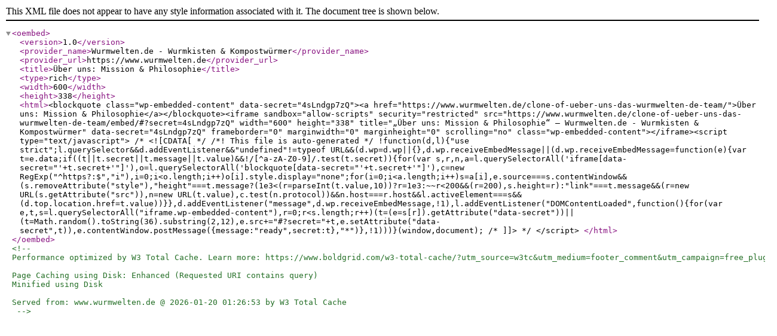

--- FILE ---
content_type: text/xml; charset=UTF-8
request_url: https://www.wurmwelten.de/wp-json/oembed/1.0/embed?url=https%3A%2F%2Fwww.wurmwelten.de%2Fclone-of-ueber-uns-das-wurmwelten-de-team%2F&format=xml
body_size: 906
content:
<?xml version="1.0"?>
<oembed><version>1.0</version><provider_name>Wurmwelten.de - Wurmkisten &amp; Kompostw&#xFC;rmer</provider_name><provider_url>https://www.wurmwelten.de</provider_url><title>&#xDC;ber uns: Mission &amp; Philosophie</title><type>rich</type><width>600</width><height>338</height><html>&lt;blockquote class="wp-embedded-content" data-secret="4sLndgp7zQ"&gt;&lt;a href="https://www.wurmwelten.de/clone-of-ueber-uns-das-wurmwelten-de-team/"&gt;&#xDC;ber uns: Mission &amp; Philosophie&lt;/a&gt;&lt;/blockquote&gt;&lt;iframe sandbox="allow-scripts" security="restricted" src="https://www.wurmwelten.de/clone-of-ueber-uns-das-wurmwelten-de-team/embed/#?secret=4sLndgp7zQ" width="600" height="338" title="&#x201E;&#xDC;ber uns: Mission &amp; Philosophie&#x201C; &#x2013; Wurmwelten.de - Wurmkisten &amp; Kompostw&#xFC;rmer" data-secret="4sLndgp7zQ" frameborder="0" marginwidth="0" marginheight="0" scrolling="no" class="wp-embedded-content"&gt;&lt;/iframe&gt;&lt;script type="text/javascript"&gt;
/* &lt;![CDATA[ */
/*! This file is auto-generated */
!function(d,l){"use strict";l.querySelector&amp;&amp;d.addEventListener&amp;&amp;"undefined"!=typeof URL&amp;&amp;(d.wp=d.wp||{},d.wp.receiveEmbedMessage||(d.wp.receiveEmbedMessage=function(e){var t=e.data;if((t||t.secret||t.message||t.value)&amp;&amp;!/[^a-zA-Z0-9]/.test(t.secret)){for(var s,r,n,a=l.querySelectorAll('iframe[data-secret="'+t.secret+'"]'),o=l.querySelectorAll('blockquote[data-secret="'+t.secret+'"]'),c=new RegExp("^https?:$","i"),i=0;i&lt;o.length;i++)o[i].style.display="none";for(i=0;i&lt;a.length;i++)s=a[i],e.source===s.contentWindow&amp;&amp;(s.removeAttribute("style"),"height"===t.message?(1e3&lt;(r=parseInt(t.value,10))?r=1e3:~~r&lt;200&amp;&amp;(r=200),s.height=r):"link"===t.message&amp;&amp;(r=new URL(s.getAttribute("src")),n=new URL(t.value),c.test(n.protocol))&amp;&amp;n.host===r.host&amp;&amp;l.activeElement===s&amp;&amp;(d.top.location.href=t.value))}},d.addEventListener("message",d.wp.receiveEmbedMessage,!1),l.addEventListener("DOMContentLoaded",function(){for(var e,t,s=l.querySelectorAll("iframe.wp-embedded-content"),r=0;r&lt;s.length;r++)(t=(e=s[r]).getAttribute("data-secret"))||(t=Math.random().toString(36).substring(2,12),e.src+="#?secret="+t,e.setAttribute("data-secret",t)),e.contentWindow.postMessage({message:"ready",secret:t},"*")},!1)))}(window,document);
/* ]]&gt; */
&lt;/script&gt;
</html></oembed>

<!--
Performance optimized by W3 Total Cache. Learn more: https://www.boldgrid.com/w3-total-cache/?utm_source=w3tc&utm_medium=footer_comment&utm_campaign=free_plugin

Page Caching using Disk: Enhanced (Requested URI contains query) 
Minified using Disk

Served from: www.wurmwelten.de @ 2026-01-20 01:26:53 by W3 Total Cache
-->